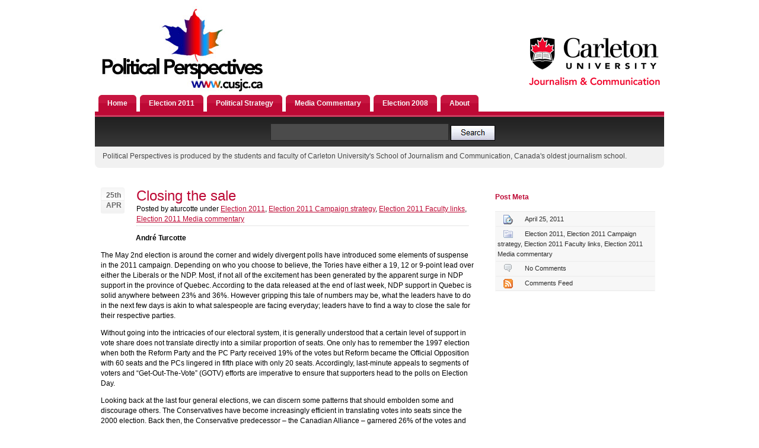

--- FILE ---
content_type: text/html; charset=UTF-8
request_url: https://www.cusjc.ca/?p=1642
body_size: 24447
content:
<!DOCTYPE html PUBLIC "-//W3C//DTD XHTML 1.0 Transitional//EN" "http://www.w3.org/TR/xhtml1/DTD/xhtml1-transitional.dtd">
<html xmlns="http://www.w3.org/1999/xhtml" lang="en-US">

<head profile="http://gmpg.org/xfn/11">
<meta http-equiv="Content-Type" content="text/html; charset=UTF-8" />

<title>Political Perspectives  &raquo; Blog Archive   &raquo; Closing the sale</title>

<meta name="generator" content="WordPress 6.8.3" /> <!-- leave this for stats -->

<link rel="stylesheet" href="https://www.cusjc.ca/wp-content/themes/carleton/style.css" type="text/css" media="screen" />
<link rel="alternate" type="application/rss+xml" title="Political Perspectives RSS Feed" href="https://www.cusjc.ca/?feed=rss2" />
<link rel="pingback" href="https://www.cusjc.ca/xmlrpc.php" />
<meta name='robots' content='max-image-preview:large' />
	<style>img:is([sizes="auto" i], [sizes^="auto," i]) { contain-intrinsic-size: 3000px 1500px }</style>
	<script type="text/javascript">
/* <![CDATA[ */
window._wpemojiSettings = {"baseUrl":"https:\/\/s.w.org\/images\/core\/emoji\/16.0.1\/72x72\/","ext":".png","svgUrl":"https:\/\/s.w.org\/images\/core\/emoji\/16.0.1\/svg\/","svgExt":".svg","source":{"concatemoji":"https:\/\/www.cusjc.ca\/wp-includes\/js\/wp-emoji-release.min.js?ver=6.8.3"}};
/*! This file is auto-generated */
!function(s,n){var o,i,e;function c(e){try{var t={supportTests:e,timestamp:(new Date).valueOf()};sessionStorage.setItem(o,JSON.stringify(t))}catch(e){}}function p(e,t,n){e.clearRect(0,0,e.canvas.width,e.canvas.height),e.fillText(t,0,0);var t=new Uint32Array(e.getImageData(0,0,e.canvas.width,e.canvas.height).data),a=(e.clearRect(0,0,e.canvas.width,e.canvas.height),e.fillText(n,0,0),new Uint32Array(e.getImageData(0,0,e.canvas.width,e.canvas.height).data));return t.every(function(e,t){return e===a[t]})}function u(e,t){e.clearRect(0,0,e.canvas.width,e.canvas.height),e.fillText(t,0,0);for(var n=e.getImageData(16,16,1,1),a=0;a<n.data.length;a++)if(0!==n.data[a])return!1;return!0}function f(e,t,n,a){switch(t){case"flag":return n(e,"\ud83c\udff3\ufe0f\u200d\u26a7\ufe0f","\ud83c\udff3\ufe0f\u200b\u26a7\ufe0f")?!1:!n(e,"\ud83c\udde8\ud83c\uddf6","\ud83c\udde8\u200b\ud83c\uddf6")&&!n(e,"\ud83c\udff4\udb40\udc67\udb40\udc62\udb40\udc65\udb40\udc6e\udb40\udc67\udb40\udc7f","\ud83c\udff4\u200b\udb40\udc67\u200b\udb40\udc62\u200b\udb40\udc65\u200b\udb40\udc6e\u200b\udb40\udc67\u200b\udb40\udc7f");case"emoji":return!a(e,"\ud83e\udedf")}return!1}function g(e,t,n,a){var r="undefined"!=typeof WorkerGlobalScope&&self instanceof WorkerGlobalScope?new OffscreenCanvas(300,150):s.createElement("canvas"),o=r.getContext("2d",{willReadFrequently:!0}),i=(o.textBaseline="top",o.font="600 32px Arial",{});return e.forEach(function(e){i[e]=t(o,e,n,a)}),i}function t(e){var t=s.createElement("script");t.src=e,t.defer=!0,s.head.appendChild(t)}"undefined"!=typeof Promise&&(o="wpEmojiSettingsSupports",i=["flag","emoji"],n.supports={everything:!0,everythingExceptFlag:!0},e=new Promise(function(e){s.addEventListener("DOMContentLoaded",e,{once:!0})}),new Promise(function(t){var n=function(){try{var e=JSON.parse(sessionStorage.getItem(o));if("object"==typeof e&&"number"==typeof e.timestamp&&(new Date).valueOf()<e.timestamp+604800&&"object"==typeof e.supportTests)return e.supportTests}catch(e){}return null}();if(!n){if("undefined"!=typeof Worker&&"undefined"!=typeof OffscreenCanvas&&"undefined"!=typeof URL&&URL.createObjectURL&&"undefined"!=typeof Blob)try{var e="postMessage("+g.toString()+"("+[JSON.stringify(i),f.toString(),p.toString(),u.toString()].join(",")+"));",a=new Blob([e],{type:"text/javascript"}),r=new Worker(URL.createObjectURL(a),{name:"wpTestEmojiSupports"});return void(r.onmessage=function(e){c(n=e.data),r.terminate(),t(n)})}catch(e){}c(n=g(i,f,p,u))}t(n)}).then(function(e){for(var t in e)n.supports[t]=e[t],n.supports.everything=n.supports.everything&&n.supports[t],"flag"!==t&&(n.supports.everythingExceptFlag=n.supports.everythingExceptFlag&&n.supports[t]);n.supports.everythingExceptFlag=n.supports.everythingExceptFlag&&!n.supports.flag,n.DOMReady=!1,n.readyCallback=function(){n.DOMReady=!0}}).then(function(){return e}).then(function(){var e;n.supports.everything||(n.readyCallback(),(e=n.source||{}).concatemoji?t(e.concatemoji):e.wpemoji&&e.twemoji&&(t(e.twemoji),t(e.wpemoji)))}))}((window,document),window._wpemojiSettings);
/* ]]> */
</script>
<style id='wp-emoji-styles-inline-css' type='text/css'>

	img.wp-smiley, img.emoji {
		display: inline !important;
		border: none !important;
		box-shadow: none !important;
		height: 1em !important;
		width: 1em !important;
		margin: 0 0.07em !important;
		vertical-align: -0.1em !important;
		background: none !important;
		padding: 0 !important;
	}
</style>
<link rel='stylesheet' id='wp-block-library-css' href='https://www.cusjc.ca/wp-includes/css/dist/block-library/style.min.css?ver=6.8.3' type='text/css' media='all' />
<style id='classic-theme-styles-inline-css' type='text/css'>
/*! This file is auto-generated */
.wp-block-button__link{color:#fff;background-color:#32373c;border-radius:9999px;box-shadow:none;text-decoration:none;padding:calc(.667em + 2px) calc(1.333em + 2px);font-size:1.125em}.wp-block-file__button{background:#32373c;color:#fff;text-decoration:none}
</style>
<style id='global-styles-inline-css' type='text/css'>
:root{--wp--preset--aspect-ratio--square: 1;--wp--preset--aspect-ratio--4-3: 4/3;--wp--preset--aspect-ratio--3-4: 3/4;--wp--preset--aspect-ratio--3-2: 3/2;--wp--preset--aspect-ratio--2-3: 2/3;--wp--preset--aspect-ratio--16-9: 16/9;--wp--preset--aspect-ratio--9-16: 9/16;--wp--preset--color--black: #000000;--wp--preset--color--cyan-bluish-gray: #abb8c3;--wp--preset--color--white: #ffffff;--wp--preset--color--pale-pink: #f78da7;--wp--preset--color--vivid-red: #cf2e2e;--wp--preset--color--luminous-vivid-orange: #ff6900;--wp--preset--color--luminous-vivid-amber: #fcb900;--wp--preset--color--light-green-cyan: #7bdcb5;--wp--preset--color--vivid-green-cyan: #00d084;--wp--preset--color--pale-cyan-blue: #8ed1fc;--wp--preset--color--vivid-cyan-blue: #0693e3;--wp--preset--color--vivid-purple: #9b51e0;--wp--preset--gradient--vivid-cyan-blue-to-vivid-purple: linear-gradient(135deg,rgba(6,147,227,1) 0%,rgb(155,81,224) 100%);--wp--preset--gradient--light-green-cyan-to-vivid-green-cyan: linear-gradient(135deg,rgb(122,220,180) 0%,rgb(0,208,130) 100%);--wp--preset--gradient--luminous-vivid-amber-to-luminous-vivid-orange: linear-gradient(135deg,rgba(252,185,0,1) 0%,rgba(255,105,0,1) 100%);--wp--preset--gradient--luminous-vivid-orange-to-vivid-red: linear-gradient(135deg,rgba(255,105,0,1) 0%,rgb(207,46,46) 100%);--wp--preset--gradient--very-light-gray-to-cyan-bluish-gray: linear-gradient(135deg,rgb(238,238,238) 0%,rgb(169,184,195) 100%);--wp--preset--gradient--cool-to-warm-spectrum: linear-gradient(135deg,rgb(74,234,220) 0%,rgb(151,120,209) 20%,rgb(207,42,186) 40%,rgb(238,44,130) 60%,rgb(251,105,98) 80%,rgb(254,248,76) 100%);--wp--preset--gradient--blush-light-purple: linear-gradient(135deg,rgb(255,206,236) 0%,rgb(152,150,240) 100%);--wp--preset--gradient--blush-bordeaux: linear-gradient(135deg,rgb(254,205,165) 0%,rgb(254,45,45) 50%,rgb(107,0,62) 100%);--wp--preset--gradient--luminous-dusk: linear-gradient(135deg,rgb(255,203,112) 0%,rgb(199,81,192) 50%,rgb(65,88,208) 100%);--wp--preset--gradient--pale-ocean: linear-gradient(135deg,rgb(255,245,203) 0%,rgb(182,227,212) 50%,rgb(51,167,181) 100%);--wp--preset--gradient--electric-grass: linear-gradient(135deg,rgb(202,248,128) 0%,rgb(113,206,126) 100%);--wp--preset--gradient--midnight: linear-gradient(135deg,rgb(2,3,129) 0%,rgb(40,116,252) 100%);--wp--preset--font-size--small: 13px;--wp--preset--font-size--medium: 20px;--wp--preset--font-size--large: 36px;--wp--preset--font-size--x-large: 42px;--wp--preset--spacing--20: 0.44rem;--wp--preset--spacing--30: 0.67rem;--wp--preset--spacing--40: 1rem;--wp--preset--spacing--50: 1.5rem;--wp--preset--spacing--60: 2.25rem;--wp--preset--spacing--70: 3.38rem;--wp--preset--spacing--80: 5.06rem;--wp--preset--shadow--natural: 6px 6px 9px rgba(0, 0, 0, 0.2);--wp--preset--shadow--deep: 12px 12px 50px rgba(0, 0, 0, 0.4);--wp--preset--shadow--sharp: 6px 6px 0px rgba(0, 0, 0, 0.2);--wp--preset--shadow--outlined: 6px 6px 0px -3px rgba(255, 255, 255, 1), 6px 6px rgba(0, 0, 0, 1);--wp--preset--shadow--crisp: 6px 6px 0px rgba(0, 0, 0, 1);}:where(.is-layout-flex){gap: 0.5em;}:where(.is-layout-grid){gap: 0.5em;}body .is-layout-flex{display: flex;}.is-layout-flex{flex-wrap: wrap;align-items: center;}.is-layout-flex > :is(*, div){margin: 0;}body .is-layout-grid{display: grid;}.is-layout-grid > :is(*, div){margin: 0;}:where(.wp-block-columns.is-layout-flex){gap: 2em;}:where(.wp-block-columns.is-layout-grid){gap: 2em;}:where(.wp-block-post-template.is-layout-flex){gap: 1.25em;}:where(.wp-block-post-template.is-layout-grid){gap: 1.25em;}.has-black-color{color: var(--wp--preset--color--black) !important;}.has-cyan-bluish-gray-color{color: var(--wp--preset--color--cyan-bluish-gray) !important;}.has-white-color{color: var(--wp--preset--color--white) !important;}.has-pale-pink-color{color: var(--wp--preset--color--pale-pink) !important;}.has-vivid-red-color{color: var(--wp--preset--color--vivid-red) !important;}.has-luminous-vivid-orange-color{color: var(--wp--preset--color--luminous-vivid-orange) !important;}.has-luminous-vivid-amber-color{color: var(--wp--preset--color--luminous-vivid-amber) !important;}.has-light-green-cyan-color{color: var(--wp--preset--color--light-green-cyan) !important;}.has-vivid-green-cyan-color{color: var(--wp--preset--color--vivid-green-cyan) !important;}.has-pale-cyan-blue-color{color: var(--wp--preset--color--pale-cyan-blue) !important;}.has-vivid-cyan-blue-color{color: var(--wp--preset--color--vivid-cyan-blue) !important;}.has-vivid-purple-color{color: var(--wp--preset--color--vivid-purple) !important;}.has-black-background-color{background-color: var(--wp--preset--color--black) !important;}.has-cyan-bluish-gray-background-color{background-color: var(--wp--preset--color--cyan-bluish-gray) !important;}.has-white-background-color{background-color: var(--wp--preset--color--white) !important;}.has-pale-pink-background-color{background-color: var(--wp--preset--color--pale-pink) !important;}.has-vivid-red-background-color{background-color: var(--wp--preset--color--vivid-red) !important;}.has-luminous-vivid-orange-background-color{background-color: var(--wp--preset--color--luminous-vivid-orange) !important;}.has-luminous-vivid-amber-background-color{background-color: var(--wp--preset--color--luminous-vivid-amber) !important;}.has-light-green-cyan-background-color{background-color: var(--wp--preset--color--light-green-cyan) !important;}.has-vivid-green-cyan-background-color{background-color: var(--wp--preset--color--vivid-green-cyan) !important;}.has-pale-cyan-blue-background-color{background-color: var(--wp--preset--color--pale-cyan-blue) !important;}.has-vivid-cyan-blue-background-color{background-color: var(--wp--preset--color--vivid-cyan-blue) !important;}.has-vivid-purple-background-color{background-color: var(--wp--preset--color--vivid-purple) !important;}.has-black-border-color{border-color: var(--wp--preset--color--black) !important;}.has-cyan-bluish-gray-border-color{border-color: var(--wp--preset--color--cyan-bluish-gray) !important;}.has-white-border-color{border-color: var(--wp--preset--color--white) !important;}.has-pale-pink-border-color{border-color: var(--wp--preset--color--pale-pink) !important;}.has-vivid-red-border-color{border-color: var(--wp--preset--color--vivid-red) !important;}.has-luminous-vivid-orange-border-color{border-color: var(--wp--preset--color--luminous-vivid-orange) !important;}.has-luminous-vivid-amber-border-color{border-color: var(--wp--preset--color--luminous-vivid-amber) !important;}.has-light-green-cyan-border-color{border-color: var(--wp--preset--color--light-green-cyan) !important;}.has-vivid-green-cyan-border-color{border-color: var(--wp--preset--color--vivid-green-cyan) !important;}.has-pale-cyan-blue-border-color{border-color: var(--wp--preset--color--pale-cyan-blue) !important;}.has-vivid-cyan-blue-border-color{border-color: var(--wp--preset--color--vivid-cyan-blue) !important;}.has-vivid-purple-border-color{border-color: var(--wp--preset--color--vivid-purple) !important;}.has-vivid-cyan-blue-to-vivid-purple-gradient-background{background: var(--wp--preset--gradient--vivid-cyan-blue-to-vivid-purple) !important;}.has-light-green-cyan-to-vivid-green-cyan-gradient-background{background: var(--wp--preset--gradient--light-green-cyan-to-vivid-green-cyan) !important;}.has-luminous-vivid-amber-to-luminous-vivid-orange-gradient-background{background: var(--wp--preset--gradient--luminous-vivid-amber-to-luminous-vivid-orange) !important;}.has-luminous-vivid-orange-to-vivid-red-gradient-background{background: var(--wp--preset--gradient--luminous-vivid-orange-to-vivid-red) !important;}.has-very-light-gray-to-cyan-bluish-gray-gradient-background{background: var(--wp--preset--gradient--very-light-gray-to-cyan-bluish-gray) !important;}.has-cool-to-warm-spectrum-gradient-background{background: var(--wp--preset--gradient--cool-to-warm-spectrum) !important;}.has-blush-light-purple-gradient-background{background: var(--wp--preset--gradient--blush-light-purple) !important;}.has-blush-bordeaux-gradient-background{background: var(--wp--preset--gradient--blush-bordeaux) !important;}.has-luminous-dusk-gradient-background{background: var(--wp--preset--gradient--luminous-dusk) !important;}.has-pale-ocean-gradient-background{background: var(--wp--preset--gradient--pale-ocean) !important;}.has-electric-grass-gradient-background{background: var(--wp--preset--gradient--electric-grass) !important;}.has-midnight-gradient-background{background: var(--wp--preset--gradient--midnight) !important;}.has-small-font-size{font-size: var(--wp--preset--font-size--small) !important;}.has-medium-font-size{font-size: var(--wp--preset--font-size--medium) !important;}.has-large-font-size{font-size: var(--wp--preset--font-size--large) !important;}.has-x-large-font-size{font-size: var(--wp--preset--font-size--x-large) !important;}
:where(.wp-block-post-template.is-layout-flex){gap: 1.25em;}:where(.wp-block-post-template.is-layout-grid){gap: 1.25em;}
:where(.wp-block-columns.is-layout-flex){gap: 2em;}:where(.wp-block-columns.is-layout-grid){gap: 2em;}
:root :where(.wp-block-pullquote){font-size: 1.5em;line-height: 1.6;}
</style>
<link rel="https://api.w.org/" href="https://www.cusjc.ca/index.php?rest_route=/" /><link rel="alternate" title="JSON" type="application/json" href="https://www.cusjc.ca/index.php?rest_route=/wp/v2/posts/1642" /><link rel="EditURI" type="application/rsd+xml" title="RSD" href="https://www.cusjc.ca/xmlrpc.php?rsd" />
<meta name="generator" content="WordPress 6.8.3" />
<link rel="canonical" href="https://www.cusjc.ca/?p=1642" />
<link rel='shortlink' href='https://www.cusjc.ca/?p=1642' />
<link rel="alternate" title="oEmbed (JSON)" type="application/json+oembed" href="https://www.cusjc.ca/index.php?rest_route=%2Foembed%2F1.0%2Fembed&#038;url=https%3A%2F%2Fwww.cusjc.ca%2F%3Fp%3D1642" />
<link rel="alternate" title="oEmbed (XML)" type="text/xml+oembed" href="https://www.cusjc.ca/index.php?rest_route=%2Foembed%2F1.0%2Fembed&#038;url=https%3A%2F%2Fwww.cusjc.ca%2F%3Fp%3D1642&#038;format=xml" />
</head>
<body>
	<div id="content">
		<div id="header">
			<p id="top_info"><a id="carleton_logo" href="http://www.carleton.ca/sjc"><img src="/wp-content/themes/carleton/images/carleton_logo.gif" alt="Carleton University" /></a> </p>

			<div id="logo">
				<a title="Home: Political Perspectives " href="https://www.cusjc.ca/"><img src="/wp-content/themes/carleton/images/logo.jpg" alt="Political Perspectives" /> <!--<span class="title">Grey</span>--></a>				
			</div>
		</div>
					
<div id="menu">

		<ul id="button">
		  <li class="page_item"><a href="https://www.cusjc.ca/" title="Home">Home</a></li>
<li class="page_item"><a href="http://www.cusjc.ca/?cat=17" title="Election 2011">Election 2011</a></li>		  
<li class="page_item"><a href="http://www.cusjc.ca/?cat=12" title="Political Strategy">Political Strategy</a></li>
		  <li class="page_item"><a href="http://www.cusjc.ca/?cat=11" title="Media Commentary">Media Commentary</a></li>
		  <li class="page_item"><a href="http://www.cusjc.ca/?cat=7" title="Election 2008">Election 2008</a></li>
		  <li class="page_item page-item-2"><a href="https://www.cusjc.ca/?page_id=2">About</a></li>
		</ul>
</div>


		
		<div id="search">
			<form id="searchform" method="get" action="https://www.cusjc.ca">
				<p><input type="text" class="search" name="s" id="s" value="" /> <input type="image" src="/wp-content/themes/carleton/images/search.jpg" align="absmiddle" /> <!--<input type="submit" value="Search" class="button" /> --></p>
			</form>
		</div>

					
		<div class="gbox">
			<p style="font-size:12px;">
				Political Perspectives is produced by the students and faculty of 
				Carleton University's School of Journalism and Communication, Canada's 
				oldest journalism school.
			</p>
		</div>
		<div class="left">
        			<div class="left_articles">

				<div class="calendar"><p><strong>25th<br />APR</strong></p></div>
				<h2 class="title"><a id="post-1642" href="https://www.cusjc.ca/?p=1642" rel="bookmark" title="Permanent Link to Closing the sale"">Closing the sale</a></h2>
				<p class="description">Posted by aturcotte under <a href="https://www.cusjc.ca/?cat=17" rel="category">Election 2011</a>, <a href="https://www.cusjc.ca/?cat=18" rel="category">Election 2011 Campaign strategy</a>, <a href="https://www.cusjc.ca/?cat=19" rel="category">Election 2011 Faculty links</a>, <a href="https://www.cusjc.ca/?cat=20" rel="category">Election 2011 Media commentary</a></p>
				<p><strong>André Turcotte</strong></p>
<p>The May 2nd election is around the corner and widely divergent polls have introduced some elements of suspense in the 2011 campaign. Depending on who you choose to believe, the Tories have either a 19, 12 or 9-point lead over either the Liberals or the NDP. Most, if not all of the excitement has been generated by the apparent surge in NDP support in the province of Quebec. According to the data released at the end of last week, NDP support in Quebec is solid anywhere between 23% and 36%. However gripping this tale of numbers may be, what the leaders have to do in the next few days is akin to what salespeople are facing everyday; leaders have to find a way to close the sale for their respective parties.</p>
<p>Without going into the intricacies of our electoral system, it is generally understood that a certain level of support in vote share does not translate directly into a similar proportion of seats. One only has to remember the 1997 election when both the Reform Party and the PC Party received 19% of the votes but Reform became the Official Opposition with 60 seats and the PCs lingered in fifth place with only 20 seats. Accordingly, last-minute appeals to segments of voters and “Get-Out-The-Vote” (GOTV) efforts are imperative to ensure that supporters head to the polls on Election Day.</p>
<p><span id="more-1642"></span></p>
<p>Looking back at the last four general elections, we can discern some patterns that should embolden some and discourage others. The Conservatives have become increasingly efficient in translating votes into seats since the 2000 election. Back then, the Conservative predecessor – the Canadian Alliance – garnered 26% of the votes and 66 seats. The Conservative seat share increased to 99 (with 30% of the votes) in 2004 to eventually 143 seats in 2008 with 38% of the votes. In contrast, the Liberals have become increasingly worse at doing so over the same period of time. They did really well in 2000 with 41% of the votes and 172 seats. Their vote share went down to 26% in 2008 and won only 77 seats.  It is generally argued that in this new environment where low information and low interest prevail, issue-based appeals such as those generally favored by Conservatives have a mobilizing impact on supporters who have self-interest to cast a ballot. In recent elections, the Harper Conservatives capitalized on specific proposals such as the GST cut, their crime agenda and specific family-friendly policies. In this election, Harper is betting that concern over the economy, a set of immigration-friendly policies and a need for stability will be sufficient to galvanize his voters.</p>
<p>For their part, old-fashioned brokerage parties – such as the Liberals – find it more difficult to mobilize a disinterested electorate which may not readily identify a reason to go to the polling booth. Dion’s Green Shift is one example of a policy proposal which may have had broad appeal but was lacking in the day-to-day relevance necessary to push disengaged voters to get out and vote. Ignatieff has made more specific appeals and he hopes that the Family Pack and the Education Passport will tap into the self-interest of enough voters to at least improve on his predecessor’s performance and get a chance to keep his job.</p>
<p>The Bloc has a simple sale strategy and Jacques Parizeau’s call for PQ voters to rally behind their federal cousins sums it up.</p>
<p>The NDP is in an interesting situation. New Democrats have been getting noticeably better at translating their comparatively low vote share into seats. In 2000, they received 9% of the votes for 13 seats. In 2008, the NDP doubled its vote share to 18% but almost tripled his number of seats (38). Their appeal has always been narrow and specific.</p>
<p>In this election, Jack Layton has tried his best to broaden his party’s appeal. He has emerged as a very popular spokesperson for the NDP brand and more and more voters are “kicking the tires” and considering voting NDP. This is not necessarily issue-based but more a result of the personal appeal of the leader. But personality-based voting is mainly impulse-buying. The challenge for Layton and his troops is to keep the interest and attention of a fickle electorate for just one more week.</p>
<p><em>Andre Turcotte is an assistant professor in the School of Journalism and Communication.</em></p>
                        <div class="spacer"></div>
			</div>
		
<!-- You can start editing here. -->


  		<!-- If comments are closed. -->
		<!--<p class="nocomments">Comments are closed.</p>-->

	

		
		
				</div>	
		
		<div id="right">
			<div class="boxtop"></div>
			<div class="box">
					<h3>Post Meta</h3>
					<ul class="contentright">
										<li>
						<span class="datea">
						<img src="https://www.cusjc.ca/wp-content/themes/carleton/images/timeicon.gif" alt="" align="absmiddle" />
						</span> 
						April 25, 2011					</li>
					<li>
						<span class="datea">
						<img src="https://www.cusjc.ca/wp-content/themes/carleton/images/folder.gif" alt="" align="absmiddle" />
						</span>
						<a href="https://www.cusjc.ca/?cat=17" rel="category">Election 2011</a>, <a href="https://www.cusjc.ca/?cat=18" rel="category">Election 2011 Campaign strategy</a>, <a href="https://www.cusjc.ca/?cat=19" rel="category">Election 2011 Faculty links</a>, <a href="https://www.cusjc.ca/?cat=20" rel="category">Election 2011 Media commentary</a>					</li>
					<li>
						<span class="datea">
						<img src="https://www.cusjc.ca/wp-content/themes/carleton/images/comment.gif" alt="" align="absmiddle" />
						</span>
						<a href="#comments">No Comments</a>
					</li>
					<li>
						<span class="datea">
						<img src="https://www.cusjc.ca/wp-content/themes/carleton/images/rss.gif" alt="" align="absmiddle" />
						</span>
						<a href="https://www.cusjc.ca/?feed=rss2&#038;p=1642">Comments Feed</a>					</li>
					
					
									  </ul>
			</div>
		</div>
<div class="footer">

 		<div class="gbox">
  		<p></p>

<div style="clear:both"></div>

</div>
	<p>The views expressed here are those of the 
	student and faculty authors and are not  the views of either the 
	School of Journalism and Communication or Carleton University.</p>
	<p>
Political Perspectives is powered by <a href='http://wordpress.org'>Wordpress</a>. 
<a href='http://www.designed.nu'>Designed</a> by <a href='http://www.topwpthemes.com'>Free WordPress Themes</a>.
</p>
</div>
</div>

</body>
</html>

--- FILE ---
content_type: text/css
request_url: https://www.cusjc.ca/wp-content/themes/carleton/style.css
body_size: 9836
content:
/*  
Theme Name: dsanctuary
Theme URI: http://www.topwpthemes.com
Description: Designed by <a href="http://www.topwpthemes.com">Free WordPress Themes</a> and available FREE at <a href="http://www.zinruss.com/themes/">WordPress Themes Gallery</a>
Author: Free WordPress Themes
Author URI: http://www.topwpthemes.com
� 2008, Free WordPress Themes. All rights reserved. 
*/
   
body { 
	padding: 1; 
	margin: 0; font: 0.7em Tahoma, Arial, sans-serif; 
	line-height: 1.6em; 
	background: #ffffff; 
	color: #444; }

blockquote {
	margin: 10px 0 0 15px;
	padding: 1 15px;
	border-left: 8px solid #eaeaea;
	color: #2b2b2b;
}




/* links */
a { 
	color: #bd0833; 
	background: inherit; 
}

a:hover { 
	color: #bd0833; 
	background: inherit; 
}

a img{
	border:0px;
}

/* headings */
h1 { 
	font: bold 2.5em "Arial", Sans-Serif; 
	margin: 0; 
	letter-spacing: -1px; 
}

h2 { 
	font: 2em Arial, Sans-Serif; 
	margin: 0; 
	padding: 0; 
	color: #bd0935;  
}

h3 { 
	font: bold 1em Arial, Sans-Serif; 
	margin: 0; 
	padding: 0; 
	color: #bd0935;  
}


h1 a, h2 a { 
	color: #bd0935; 
	background: #fff; 
	text-decoration: none; 
}

h1 a:hover, h2 a:hover { 
	color: #2b2b2b; 
	background: #FFF; 
}

.title { 
	color: #808080; 
	background: #fff; 
}

/* lists and form elements */
form { 
	margin: 0; 
}

input.search { 
	width: 279px; 
	border: none; 
	background: #4b4b4b; 
	padding: 6px 10px; 
	color: #989898; 
	font-weight: bold; 
	border: 1px solid #282828;
}

input.button { 
	padding: 3px 6px; 


}

/* content holder */
#content { 
	margin: 10px auto; 
	width: 960px;
	position:relative;
	font-size:12px;
}

#content img.alignleft { 
                float: left;
                margin: 3px 3px 3px 0;
                }

#content img.alignright { 
                 float: right;
                 margin: 0 3px 3px 3px;
                 }


/* header */
#header { 
	height: 150px; 
}
#logo { 
	padding: 0 0 0 12px;
}
#logo p { 
	margin: 0; 
	padding: 0 0 0 10px; 
	color: #808080; 
	background: #fff; }
#top_info { 
	float: right; 
	width: 570px; 
	margin: 15px 5px 0 0; 
	text-align: right;
}

#carleton_logo{
	position:absolute;
	top: 45px;
	left:724px;
	border:none;
}

#content img
#menu {
	position:relative;
	width: 960px;
	margin: 0px auto;
        left: 8px;
	text-align: center;
	line-height: normal;
}
#button {
	list-style: none;
	margin: 0 3px;
	padding: 0px;
	float: left;
	clear:both;
}


#button li {
	float: left;
	height: 28px;
	background: url(images/button-right.gif) top right no-repeat;
	margin: 0 3px;
	white-space: nowrap;
}
#button .page_item a{
	color: #f8f8f8;
	display: block;
	background: url(images/button-left.gif) top left no-repeat;
	text-decoration: none;
	padding: 0px 15px 0px 15px;
	font: bold 12px Verdana, Arial, Helvetica, sans-serif;
	line-height: 28px;
}

#button .page_item a:hover{
	color: #f8f8f8;

}
#button li:hover {
	background-position: 100% -36px;
}
#button .page_item a:hover {
	background-position: 0px -36px;
	border: none;
}

#button li.current_page_item {
	color: #ffffff;
	text-decoration: none;
	background: url(images/button-right-hover.gif) top right no-repeat;
}
#button .current_page_item a, #button .current_page_item a:visited{
	color: #ffffff;
	text-decoration: none;
	background: url(images/button-left-hover.gif) top left no-repeat;
}




/* search form */
#search { 
	color: #000;
	clear: both;
	background: url(images/searchbg.gif) no-repeat;
	padding: 10px 0 10px 5px;
	width: 960px;
	margin: 0;
}
	#search p { padding: 10px 0 0 0; margin: 0; text-align:center;}


/* grey subheader */

.gbox { 
	background: #f1f1f1 url(images/gbox.gif) no-repeat bottom left; 
	color: #444; 
	padding: 1px 13px 7px 13px; 
	margin: 0 0 20px 0; 
}

.gbox p { 
	padding: 7px 0; 
	margin: 0;
}


/* left side */
.left { 
	float: left; 
	width: 650px; 
	margin: 0 0 10px 0; 
	font-size:12px;
}

.left_articles {
		margin: 0 10px 50px 10px;
		padding: 10px 0 0 0;
		border-bottom: 1px dotted #ccc;
		color: #000;
		background: #fff;
	}

.left_articles img { 
      padding: 3px;
      border: #ececec 1px solid;
      background: #ffffff;
      }

	
.left_page { float: left; width: 100%; margin: 0 0 10px 0; }
	.left_articles_page {
		margin: 0 20px 50px 10px;
		padding: 10px 0 0 0;
		color: #000;
		background: #fff;
	}

.description { 
	padding: 0 0 2px 0; 
	margin: 0 10px 5px 60px; 
	border-bottom: 1px dotted #ccc; 
}

.calendar { 
	height: 75px; 
	float: left; 
	background: #fff url(images/calendar.gif) no-repeat; 
	width: 50px; 
	padding: 5px 0 0 9px;  
	color: #666666; 
}

.calendar p { 
	padding: 0; 
	margin: 0; 
}

.thumbnail { 
	float: left; 
	margin: 0 18px 8px 0; 
	border: 1px solid #dedede; 
}

.title { 
	width: 380px; 
	margin-left: 60px; 
}

.alignright {
float: right;
}
	
.alignleft {
float: left
}

.spacer {   padding: 0px;
            text-align: right;
            clear: both;
            text-transform: lowercase;
            padding-top: 5px;
            }


/* comments*/
.commentlist li.alt {
	background-color:#f7f7f7;
}

.commentlist {
	padding: 0;
	text-align: justify;
}

.commentlist li {
	margin: 15px 0 3px;
	padding: 5px 10px 3px;
	list-style: none;
	background: #f3f3f3;
}

.commentlist p {
	margin: 10px 5px 10px 0;
}

#commentform p {
	margin: 5px 0;
}

.nocomments {
	text-align: center;
	margin: 0;
	padding: 0;
}

.commentmetadata {
	margin: 0;
}

#commentform textarea {
background: #ffffff;
border: 1px solid #cccccc;
width: 650px;
}
#commentform textarea:hover {
background: #FFFFFF;
border: 1px solid #cccccc;
}
#commentform textarea:focus {
background: #ffffff;
border: 1px solid #a1a1a1;
}

#commentform #email, #commentform #author, #commentform #url {
font-size: 12px;
background: #ffffff;
border: 1px solid #cccccc;
width: 250px;
}
#commentform #email:hover, #commentform #author:hover, #commentform #url:hover {
font-size: 12px;
background: #ffffff;
border: 1px solid #cccccc;
width: 250px;
}
#commentform #email:focus, #commentform #author:focus, #commentform #url:focus {
font-size: 12px;
background: #ffffff;
border: 1px solid #a1a1a1;
width: 250px;
}

#commentform #submit {
   float: left;
   padding:0; margin:0;
   border:0;
   height:23px;
   width:130px;
   background: url(images/submit-button.jpg) no-repeat;
}

/* comments */

/* advertisement */


#adcontainer {
	padding: 0px 0 0 0;
	margin:0;
	width: 902px;
}

#adboxes{
	padding: 6px 0 6px 0px;
	width:902px;

	float:left;
	position: relative;
}
#adboxes ul {
	margin: 0;
	padding: 0;
	list-style: none;
        padding-left: 25px;
}
#adboxes ul li {
	display:block;
	margin: 5px 3px 5px 5px !important;
	padding: 2px !important;
	float:left;
	list-style: none;
}

#adboxes img { 
      padding: 3px;
      border: #d3d3d3 1px solid;
      background: #ffffff;
      }

#adboxes img.alignleft { 
                float: left;
                margin: 3px 3px 3px 0;
                }

#adboxes img.alignright { 
                 float: right;
                 margin: 0 3px 3px 3px;
                 }


.clear {
	clear: both;
	margin: 0;
	padding: 0;
}




	
/* right side */
#right {
	float: right;
	width: 295px;
	margin: 0 0 10px 0;
        color: #bd0833;
}

.boxtop { 
	height: 19px; 
	//background: url(images/boxtop.gif) no-repeat; 

}

.box { 
	//background: url(images/box.gif) no-repeat bottom left; 
	color: #5b5b5b; 
	padding: 0 10px 15px 10px; 
	margin: 0 0 10px 0; 
}

.box p { 
	padding: 0; 
	margin: 0;
}

.image { 
	float: left; 
	margin: 0 9px 3px 0; 
}

#right ul {
	padding: 0.1em;
	margin: 1.5em 0px;
	width: 270px;
	border-top: 1px solid #ececec;
        background: #f7f7f7;
        color: #2b2b2b;
	font-size:11px;
}

#right ul li {
	border-bottom: 1px solid #ececec;
	list-style-type: none;
	margin: 0px;
	padding: 0.3em;
}

#right ul li ul {
	padding: 0;
	margin: 0 0 0 20px;
	border: 0;
}

#right ul li ul li {
	list-style-type: none;
	margin: 0;
	padding: 0;
	border: 0;
}

#right a {
	color: #2b2b2b; 
	text-decoration: none;

}

#right a:hover {
	color: #bd0833; 
}

ul.contentright {
	font-size: 12px;
	border-top: 1px solid #ececec;
	background: #f7f7f7;
	list-style-type: none;
	margin: 1.5em 0px;
	padding:5px;
        color: #bd0833;
}

ul.contentright li {
	border-bottom: 1px solid #ececec;
	background: #f7f7f7;
	list-style-type: none;
	margin: 0px;
	padding: 0.5em;
}

ul.contentright a {
	color: #2b2b2b;
	text-decoration: none;
}

ul.contentright a:hover {
	color: #2b2b2b;
}

ul.contentright .datea{
	color: #666;
	padding: 0px 1.5em 0px 10px;
}

/* misc */
.buttons { 
	text-align: right; 
	padding: 4px 3px 0 0; 
	width:160px; 
}

.left_articles .buttons { 
	float: right; 
	height: 20px; 

}

.redbtn { 
	background: #87BF55 url(images/redbtn.gif) no-repeat; 
	padding: 0; margin: 0; 
	color: #fff; 
	text-decoration: none; 
	display:block; 
	float:right; 
	width:100px; 
	height:19px; 
	text-align: center; 
	line-height:15px; 
}

.redbtn:hover { 
	background: #D0D0D0 url(images/hoverbtnlong.gif) no-repeat; 
	color: #fff; 
}

/* footer  */
.footer { 
	clear: both; 
	text-align: center; 
	line-height: 1.8em; 
	padding: 10px 0 10px 0; 
	border-top: 1px solid #efefef; 
}

.footer p  { 
	color: #444; 
        text-decoration: none; 
}


.footer a, .footer a:hover  { 
	color: #444; 
        text-decoration: none; 
}